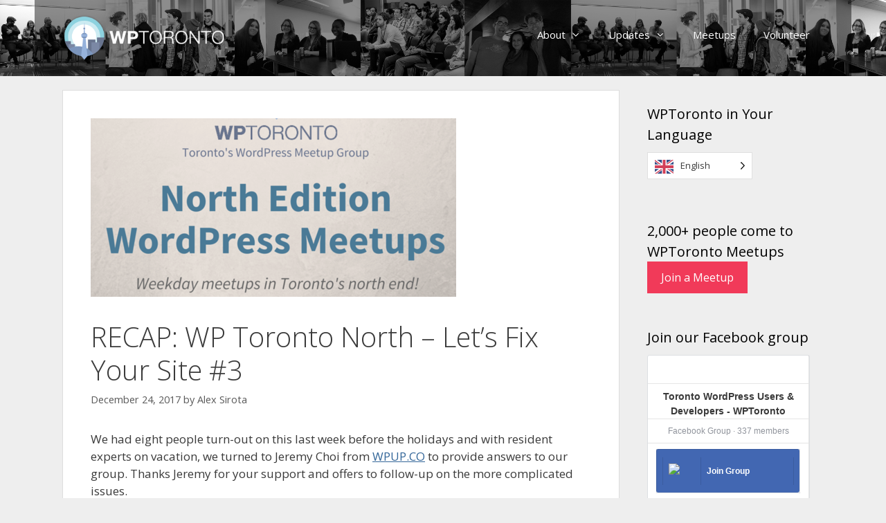

--- FILE ---
content_type: text/html; charset=UTF-8
request_url: https://wptoronto.com/2017/12/recap-wp-toronto-north-lets-fix-your-site-3/
body_size: 15151
content:
<!DOCTYPE html>
<html lang="en-US">
<head>
	<meta charset="UTF-8">
	<meta name='robots' content='index, follow, max-image-preview:large, max-snippet:-1, max-video-preview:-1' />
<meta name="viewport" content="width=device-width, initial-scale=1">
	<!-- This site is optimized with the Yoast SEO plugin v26.7 - https://yoast.com/wordpress/plugins/seo/ -->
	<title>RECAP: WP Toronto North - Let&#039;s Fix Your Site #3 - WPToronto</title>
	<link rel="canonical" href="https://wptoronto.com/2017/12/recap-wp-toronto-north-lets-fix-your-site-3/" />
	<meta property="og:locale" content="en_US" />
	<meta property="og:type" content="article" />
	<meta property="og:title" content="RECAP: WP Toronto North - Let&#039;s Fix Your Site #3 - WPToronto" />
	<meta property="og:description" content="We had eight people turn-out on this last week before the holidays and with resident experts on vacation, we turned to Jeremy Choi from WPUP.CO to provide answers to our group. Thanks Jeremy for your support and offers to follow-up on the more complicated issues. In attendance on Monday was Todd, who runs the sports ... Read more" />
	<meta property="og:url" content="https://wptoronto.com/2017/12/recap-wp-toronto-north-lets-fix-your-site-3/" />
	<meta property="og:site_name" content="WPToronto" />
	<meta property="article:published_time" content="2017-12-25T01:28:48+00:00" />
	<meta property="article:modified_time" content="2017-12-25T01:30:59+00:00" />
	<meta property="og:image" content="https://wptoronto.com/wp-content/uploads/2016/01/WPTorontoNorth-Logo-e1489613001586.png" />
	<meta property="og:image:width" content="528" />
	<meta property="og:image:height" content="258" />
	<meta property="og:image:type" content="image/png" />
	<meta name="author" content="Alex Sirota" />
	<meta name="twitter:card" content="summary_large_image" />
	<meta name="twitter:creator" content="@alexsirota" />
	<meta name="twitter:label1" content="Written by" />
	<meta name="twitter:data1" content="Alex Sirota" />
	<meta name="twitter:label2" content="Est. reading time" />
	<meta name="twitter:data2" content="5 minutes" />
	<script type="application/ld+json" class="yoast-schema-graph">{"@context":"https://schema.org","@graph":[{"@type":"Article","@id":"https://wptoronto.com/2017/12/recap-wp-toronto-north-lets-fix-your-site-3/#article","isPartOf":{"@id":"https://wptoronto.com/2017/12/recap-wp-toronto-north-lets-fix-your-site-3/"},"author":{"name":"Alex Sirota","@id":"https://wptoronto.com/#/schema/person/ce26848ab1e9aa44c11140cf0d48166b"},"headline":"RECAP: WP Toronto North &#8211; Let&#8217;s Fix Your Site #3","datePublished":"2017-12-25T01:28:48+00:00","dateModified":"2017-12-25T01:30:59+00:00","mainEntityOfPage":{"@id":"https://wptoronto.com/2017/12/recap-wp-toronto-north-lets-fix-your-site-3/"},"wordCount":1059,"commentCount":0,"publisher":{"@id":"https://wptoronto.com/#organization"},"image":{"@id":"https://wptoronto.com/2017/12/recap-wp-toronto-north-lets-fix-your-site-3/#primaryimage"},"thumbnailUrl":"https://wptoronto.com/wp-content/uploads/2016/01/WPTorontoNorth-Logo-e1489613001586.png","articleSection":["Meetups","WPToronto North"],"inLanguage":"en-US","potentialAction":[{"@type":"CommentAction","name":"Comment","target":["https://wptoronto.com/2017/12/recap-wp-toronto-north-lets-fix-your-site-3/#respond"]}]},{"@type":"WebPage","@id":"https://wptoronto.com/2017/12/recap-wp-toronto-north-lets-fix-your-site-3/","url":"https://wptoronto.com/2017/12/recap-wp-toronto-north-lets-fix-your-site-3/","name":"RECAP: WP Toronto North - Let's Fix Your Site #3 - WPToronto","isPartOf":{"@id":"https://wptoronto.com/#website"},"primaryImageOfPage":{"@id":"https://wptoronto.com/2017/12/recap-wp-toronto-north-lets-fix-your-site-3/#primaryimage"},"image":{"@id":"https://wptoronto.com/2017/12/recap-wp-toronto-north-lets-fix-your-site-3/#primaryimage"},"thumbnailUrl":"https://wptoronto.com/wp-content/uploads/2016/01/WPTorontoNorth-Logo-e1489613001586.png","datePublished":"2017-12-25T01:28:48+00:00","dateModified":"2017-12-25T01:30:59+00:00","breadcrumb":{"@id":"https://wptoronto.com/2017/12/recap-wp-toronto-north-lets-fix-your-site-3/#breadcrumb"},"inLanguage":"en-US","potentialAction":[{"@type":"ReadAction","target":["https://wptoronto.com/2017/12/recap-wp-toronto-north-lets-fix-your-site-3/"]}]},{"@type":"ImageObject","inLanguage":"en-US","@id":"https://wptoronto.com/2017/12/recap-wp-toronto-north-lets-fix-your-site-3/#primaryimage","url":"https://wptoronto.com/wp-content/uploads/2016/01/WPTorontoNorth-Logo-e1489613001586.png","contentUrl":"https://wptoronto.com/wp-content/uploads/2016/01/WPTorontoNorth-Logo-e1489613001586.png","width":528,"height":258,"caption":"WPToronto North Logo"},{"@type":"BreadcrumbList","@id":"https://wptoronto.com/2017/12/recap-wp-toronto-north-lets-fix-your-site-3/#breadcrumb","itemListElement":[{"@type":"ListItem","position":1,"name":"Home","item":"https://wptoronto.com/"},{"@type":"ListItem","position":2,"name":"RECAP: WP Toronto North &#8211; Let&#8217;s Fix Your Site #3"}]},{"@type":"WebSite","@id":"https://wptoronto.com/#website","url":"https://wptoronto.com/","name":"WPToronto","description":"Toronto&#039;s WordPress Community","publisher":{"@id":"https://wptoronto.com/#organization"},"potentialAction":[{"@type":"SearchAction","target":{"@type":"EntryPoint","urlTemplate":"https://wptoronto.com/?s={search_term_string}"},"query-input":{"@type":"PropertyValueSpecification","valueRequired":true,"valueName":"search_term_string"}}],"inLanguage":"en-US"},{"@type":"Organization","@id":"https://wptoronto.com/#organization","name":"WPToronto","url":"https://wptoronto.com/","logo":{"@type":"ImageObject","inLanguage":"en-US","@id":"https://wptoronto.com/#/schema/logo/image/","url":"https://wptoronto.com/wp-content/uploads/2017/03/cropped-wptoronto-website-header-shadow.png","contentUrl":"https://wptoronto.com/wp-content/uploads/2017/03/cropped-wptoronto-website-header-shadow.png","width":681,"height":200,"caption":"WPToronto"},"image":{"@id":"https://wptoronto.com/#/schema/logo/image/"}},{"@type":"Person","@id":"https://wptoronto.com/#/schema/person/ce26848ab1e9aa44c11140cf0d48166b","name":"Alex Sirota","image":{"@type":"ImageObject","inLanguage":"en-US","@id":"https://wptoronto.com/#/schema/person/image/","url":"https://secure.gravatar.com/avatar/e72fc188fab919764f6350b64bcdb4393b1a7a9b8b88129fa59f57967b841a90?s=96&d=mm&r=g","contentUrl":"https://secure.gravatar.com/avatar/e72fc188fab919764f6350b64bcdb4393b1a7a9b8b88129fa59f57967b841a90?s=96&d=mm&r=g","caption":"Alex Sirota"},"description":"Alex is a pioneer in using the cloud to meet the needs of small and medium sized business (SMBs). He has a BSc in computer science from the University of Michigan and has worked as a product manager at two Internet startups. He has co-authored a book on Oracle SQL and maintains a Project Management Professional (PMP) certification. He acquired knowledge of management of small businesses and entrepreneurship while working with the Ontario ministry of economic development. Alex is a co-organizer of the WordPress community in Toronto, and the president of the University of Michigan Alumni Club of Toronto.","sameAs":["http://www.newpathconsulting.com","https://x.com/alexsirota"],"url":"https://wptoronto.com/author/asirota/"}]}</script>
	<!-- / Yoast SEO plugin. -->


<link href='https://fonts.gstatic.com' crossorigin rel='preconnect' />
<link href='https://fonts.googleapis.com' crossorigin rel='preconnect' />
<link rel="alternate" type="application/rss+xml" title="WPToronto &raquo; Feed" href="https://wptoronto.com/feed/" />
<link rel="alternate" type="application/rss+xml" title="WPToronto &raquo; Comments Feed" href="https://wptoronto.com/comments/feed/" />
<link rel="alternate" title="oEmbed (JSON)" type="application/json+oembed" href="https://wptoronto.com/wp-json/oembed/1.0/embed?url=https%3A%2F%2Fwptoronto.com%2F2017%2F12%2Frecap-wp-toronto-north-lets-fix-your-site-3%2F" />
<link rel="alternate" title="oEmbed (XML)" type="text/xml+oembed" href="https://wptoronto.com/wp-json/oembed/1.0/embed?url=https%3A%2F%2Fwptoronto.com%2F2017%2F12%2Frecap-wp-toronto-north-lets-fix-your-site-3%2F&#038;format=xml" />
<style id='wp-img-auto-sizes-contain-inline-css'>
img:is([sizes=auto i],[sizes^="auto," i]){contain-intrinsic-size:3000px 1500px}
/*# sourceURL=wp-img-auto-sizes-contain-inline-css */
</style>
<link rel='stylesheet' id='generate-fonts-css' href='//fonts.googleapis.com/css?family=Open+Sans:300,300italic,regular,italic,600,600italic,700,700italic,800,800italic' media='all' />
<style id='wp-emoji-styles-inline-css'>

	img.wp-smiley, img.emoji {
		display: inline !important;
		border: none !important;
		box-shadow: none !important;
		height: 1em !important;
		width: 1em !important;
		margin: 0 0.07em !important;
		vertical-align: -0.1em !important;
		background: none !important;
		padding: 0 !important;
	}
/*# sourceURL=wp-emoji-styles-inline-css */
</style>
<link rel='stylesheet' id='wp-block-library-css' href='https://wptoronto.com/wp-includes/css/dist/block-library/style.min.css?ver=d67274477a6430abb0d121a98bae987a' media='all' />
<style id='global-styles-inline-css'>
:root{--wp--preset--aspect-ratio--square: 1;--wp--preset--aspect-ratio--4-3: 4/3;--wp--preset--aspect-ratio--3-4: 3/4;--wp--preset--aspect-ratio--3-2: 3/2;--wp--preset--aspect-ratio--2-3: 2/3;--wp--preset--aspect-ratio--16-9: 16/9;--wp--preset--aspect-ratio--9-16: 9/16;--wp--preset--color--black: #000000;--wp--preset--color--cyan-bluish-gray: #abb8c3;--wp--preset--color--white: #ffffff;--wp--preset--color--pale-pink: #f78da7;--wp--preset--color--vivid-red: #cf2e2e;--wp--preset--color--luminous-vivid-orange: #ff6900;--wp--preset--color--luminous-vivid-amber: #fcb900;--wp--preset--color--light-green-cyan: #7bdcb5;--wp--preset--color--vivid-green-cyan: #00d084;--wp--preset--color--pale-cyan-blue: #8ed1fc;--wp--preset--color--vivid-cyan-blue: #0693e3;--wp--preset--color--vivid-purple: #9b51e0;--wp--preset--color--contrast: var(--contrast);--wp--preset--color--contrast-2: var(--contrast-2);--wp--preset--color--contrast-3: var(--contrast-3);--wp--preset--color--base: var(--base);--wp--preset--color--base-2: var(--base-2);--wp--preset--color--base-3: var(--base-3);--wp--preset--color--accent: var(--accent);--wp--preset--gradient--vivid-cyan-blue-to-vivid-purple: linear-gradient(135deg,rgb(6,147,227) 0%,rgb(155,81,224) 100%);--wp--preset--gradient--light-green-cyan-to-vivid-green-cyan: linear-gradient(135deg,rgb(122,220,180) 0%,rgb(0,208,130) 100%);--wp--preset--gradient--luminous-vivid-amber-to-luminous-vivid-orange: linear-gradient(135deg,rgb(252,185,0) 0%,rgb(255,105,0) 100%);--wp--preset--gradient--luminous-vivid-orange-to-vivid-red: linear-gradient(135deg,rgb(255,105,0) 0%,rgb(207,46,46) 100%);--wp--preset--gradient--very-light-gray-to-cyan-bluish-gray: linear-gradient(135deg,rgb(238,238,238) 0%,rgb(169,184,195) 100%);--wp--preset--gradient--cool-to-warm-spectrum: linear-gradient(135deg,rgb(74,234,220) 0%,rgb(151,120,209) 20%,rgb(207,42,186) 40%,rgb(238,44,130) 60%,rgb(251,105,98) 80%,rgb(254,248,76) 100%);--wp--preset--gradient--blush-light-purple: linear-gradient(135deg,rgb(255,206,236) 0%,rgb(152,150,240) 100%);--wp--preset--gradient--blush-bordeaux: linear-gradient(135deg,rgb(254,205,165) 0%,rgb(254,45,45) 50%,rgb(107,0,62) 100%);--wp--preset--gradient--luminous-dusk: linear-gradient(135deg,rgb(255,203,112) 0%,rgb(199,81,192) 50%,rgb(65,88,208) 100%);--wp--preset--gradient--pale-ocean: linear-gradient(135deg,rgb(255,245,203) 0%,rgb(182,227,212) 50%,rgb(51,167,181) 100%);--wp--preset--gradient--electric-grass: linear-gradient(135deg,rgb(202,248,128) 0%,rgb(113,206,126) 100%);--wp--preset--gradient--midnight: linear-gradient(135deg,rgb(2,3,129) 0%,rgb(40,116,252) 100%);--wp--preset--font-size--small: 13px;--wp--preset--font-size--medium: 20px;--wp--preset--font-size--large: 36px;--wp--preset--font-size--x-large: 42px;--wp--preset--spacing--20: 0.44rem;--wp--preset--spacing--30: 0.67rem;--wp--preset--spacing--40: 1rem;--wp--preset--spacing--50: 1.5rem;--wp--preset--spacing--60: 2.25rem;--wp--preset--spacing--70: 3.38rem;--wp--preset--spacing--80: 5.06rem;--wp--preset--shadow--natural: 6px 6px 9px rgba(0, 0, 0, 0.2);--wp--preset--shadow--deep: 12px 12px 50px rgba(0, 0, 0, 0.4);--wp--preset--shadow--sharp: 6px 6px 0px rgba(0, 0, 0, 0.2);--wp--preset--shadow--outlined: 6px 6px 0px -3px rgb(255, 255, 255), 6px 6px rgb(0, 0, 0);--wp--preset--shadow--crisp: 6px 6px 0px rgb(0, 0, 0);}:where(.is-layout-flex){gap: 0.5em;}:where(.is-layout-grid){gap: 0.5em;}body .is-layout-flex{display: flex;}.is-layout-flex{flex-wrap: wrap;align-items: center;}.is-layout-flex > :is(*, div){margin: 0;}body .is-layout-grid{display: grid;}.is-layout-grid > :is(*, div){margin: 0;}:where(.wp-block-columns.is-layout-flex){gap: 2em;}:where(.wp-block-columns.is-layout-grid){gap: 2em;}:where(.wp-block-post-template.is-layout-flex){gap: 1.25em;}:where(.wp-block-post-template.is-layout-grid){gap: 1.25em;}.has-black-color{color: var(--wp--preset--color--black) !important;}.has-cyan-bluish-gray-color{color: var(--wp--preset--color--cyan-bluish-gray) !important;}.has-white-color{color: var(--wp--preset--color--white) !important;}.has-pale-pink-color{color: var(--wp--preset--color--pale-pink) !important;}.has-vivid-red-color{color: var(--wp--preset--color--vivid-red) !important;}.has-luminous-vivid-orange-color{color: var(--wp--preset--color--luminous-vivid-orange) !important;}.has-luminous-vivid-amber-color{color: var(--wp--preset--color--luminous-vivid-amber) !important;}.has-light-green-cyan-color{color: var(--wp--preset--color--light-green-cyan) !important;}.has-vivid-green-cyan-color{color: var(--wp--preset--color--vivid-green-cyan) !important;}.has-pale-cyan-blue-color{color: var(--wp--preset--color--pale-cyan-blue) !important;}.has-vivid-cyan-blue-color{color: var(--wp--preset--color--vivid-cyan-blue) !important;}.has-vivid-purple-color{color: var(--wp--preset--color--vivid-purple) !important;}.has-black-background-color{background-color: var(--wp--preset--color--black) !important;}.has-cyan-bluish-gray-background-color{background-color: var(--wp--preset--color--cyan-bluish-gray) !important;}.has-white-background-color{background-color: var(--wp--preset--color--white) !important;}.has-pale-pink-background-color{background-color: var(--wp--preset--color--pale-pink) !important;}.has-vivid-red-background-color{background-color: var(--wp--preset--color--vivid-red) !important;}.has-luminous-vivid-orange-background-color{background-color: var(--wp--preset--color--luminous-vivid-orange) !important;}.has-luminous-vivid-amber-background-color{background-color: var(--wp--preset--color--luminous-vivid-amber) !important;}.has-light-green-cyan-background-color{background-color: var(--wp--preset--color--light-green-cyan) !important;}.has-vivid-green-cyan-background-color{background-color: var(--wp--preset--color--vivid-green-cyan) !important;}.has-pale-cyan-blue-background-color{background-color: var(--wp--preset--color--pale-cyan-blue) !important;}.has-vivid-cyan-blue-background-color{background-color: var(--wp--preset--color--vivid-cyan-blue) !important;}.has-vivid-purple-background-color{background-color: var(--wp--preset--color--vivid-purple) !important;}.has-black-border-color{border-color: var(--wp--preset--color--black) !important;}.has-cyan-bluish-gray-border-color{border-color: var(--wp--preset--color--cyan-bluish-gray) !important;}.has-white-border-color{border-color: var(--wp--preset--color--white) !important;}.has-pale-pink-border-color{border-color: var(--wp--preset--color--pale-pink) !important;}.has-vivid-red-border-color{border-color: var(--wp--preset--color--vivid-red) !important;}.has-luminous-vivid-orange-border-color{border-color: var(--wp--preset--color--luminous-vivid-orange) !important;}.has-luminous-vivid-amber-border-color{border-color: var(--wp--preset--color--luminous-vivid-amber) !important;}.has-light-green-cyan-border-color{border-color: var(--wp--preset--color--light-green-cyan) !important;}.has-vivid-green-cyan-border-color{border-color: var(--wp--preset--color--vivid-green-cyan) !important;}.has-pale-cyan-blue-border-color{border-color: var(--wp--preset--color--pale-cyan-blue) !important;}.has-vivid-cyan-blue-border-color{border-color: var(--wp--preset--color--vivid-cyan-blue) !important;}.has-vivid-purple-border-color{border-color: var(--wp--preset--color--vivid-purple) !important;}.has-vivid-cyan-blue-to-vivid-purple-gradient-background{background: var(--wp--preset--gradient--vivid-cyan-blue-to-vivid-purple) !important;}.has-light-green-cyan-to-vivid-green-cyan-gradient-background{background: var(--wp--preset--gradient--light-green-cyan-to-vivid-green-cyan) !important;}.has-luminous-vivid-amber-to-luminous-vivid-orange-gradient-background{background: var(--wp--preset--gradient--luminous-vivid-amber-to-luminous-vivid-orange) !important;}.has-luminous-vivid-orange-to-vivid-red-gradient-background{background: var(--wp--preset--gradient--luminous-vivid-orange-to-vivid-red) !important;}.has-very-light-gray-to-cyan-bluish-gray-gradient-background{background: var(--wp--preset--gradient--very-light-gray-to-cyan-bluish-gray) !important;}.has-cool-to-warm-spectrum-gradient-background{background: var(--wp--preset--gradient--cool-to-warm-spectrum) !important;}.has-blush-light-purple-gradient-background{background: var(--wp--preset--gradient--blush-light-purple) !important;}.has-blush-bordeaux-gradient-background{background: var(--wp--preset--gradient--blush-bordeaux) !important;}.has-luminous-dusk-gradient-background{background: var(--wp--preset--gradient--luminous-dusk) !important;}.has-pale-ocean-gradient-background{background: var(--wp--preset--gradient--pale-ocean) !important;}.has-electric-grass-gradient-background{background: var(--wp--preset--gradient--electric-grass) !important;}.has-midnight-gradient-background{background: var(--wp--preset--gradient--midnight) !important;}.has-small-font-size{font-size: var(--wp--preset--font-size--small) !important;}.has-medium-font-size{font-size: var(--wp--preset--font-size--medium) !important;}.has-large-font-size{font-size: var(--wp--preset--font-size--large) !important;}.has-x-large-font-size{font-size: var(--wp--preset--font-size--x-large) !important;}
/*# sourceURL=global-styles-inline-css */
</style>

<style id='classic-theme-styles-inline-css'>
/*! This file is auto-generated */
.wp-block-button__link{color:#fff;background-color:#32373c;border-radius:9999px;box-shadow:none;text-decoration:none;padding:calc(.667em + 2px) calc(1.333em + 2px);font-size:1.125em}.wp-block-file__button{background:#32373c;color:#fff;text-decoration:none}
/*# sourceURL=/wp-includes/css/classic-themes.min.css */
</style>
<link rel='stylesheet' id='wp-polls-css' href='https://wptoronto.com/wp-content/plugins/wp-polls/polls-css.css?ver=2.77.3' media='all' />
<style id='wp-polls-inline-css'>
.wp-polls .pollbar {
	margin: 1px;
	font-size: 6px;
	line-height: 8px;
	height: 8px;
	background-image: url('https://wptoronto.com/wp-content/plugins/wp-polls/images/default/pollbg.gif');
	border: 1px solid #c8c8c8;
}

/*# sourceURL=wp-polls-inline-css */
</style>
<link rel='stylesheet' id='weglot-css-css' href='https://wptoronto.com/wp-content/plugins/weglot/dist/css/front-css.css?ver=5.2' media='all' />
<style id='weglot-css-inline-css'>
.weglot-flags.en > a:before, .weglot-flags.en > span:before { background-position: -3840px 0 !important; } .weglot-flags.flag-1.en > a:before, .weglot-flags.flag-1.en > span:before { background-position: -1281px 0 !important; } .weglot-flags.flag-2.en > a:before, .weglot-flags.flag-2.en > span:before { background-position: -2712px 0 !important; } .weglot-flags.flag-3.en > a:before, .weglot-flags.flag-3.en > span:before { background-position: -4224px 0 !important; } .weglot-flags.fr > a:before, .weglot-flags.fr > span:before { background-position: -3840px 0 !important; } .weglot-flags.flag-1.fr > a:before, .weglot-flags.flag-1.fr > span:before { background-position: -1280px 0 !important; } .weglot-flags.flag-2.fr > a:before, .weglot-flags.flag-2.fr > span:before { background-position: -2712px 0 !important; } .weglot-flags.flag-3.fr > a:before, .weglot-flags.flag-3.fr > span:before { background-position: -4224px 0 !important; } 
/*# sourceURL=weglot-css-inline-css */
</style>
<link rel='stylesheet' id='new-flag-css-css' href='https://wptoronto.com/wp-content/plugins/weglot/dist/css/new-flags.css?ver=5.2' media='all' />
<link rel='stylesheet' id='generate-style-grid-css' href='https://wptoronto.com/wp-content/themes/generatepress/assets/css/unsemantic-grid.min.css?ver=3.6.1' media='all' />
<link rel='stylesheet' id='generate-style-css' href='https://wptoronto.com/wp-content/themes/generatepress/assets/css/style.min.css?ver=3.6.1' media='all' />
<style id='generate-style-inline-css'>
body{background-color:#eeeeee;color:#3a3a3a;}a{color:#336699;}a:hover, a:focus, a:active{color:#000000;}body .grid-container{max-width:1100px;}.wp-block-group__inner-container{max-width:1100px;margin-left:auto;margin-right:auto;}.generate-back-to-top{font-size:20px;border-radius:3px;position:fixed;bottom:30px;right:30px;line-height:40px;width:40px;text-align:center;z-index:10;transition:opacity 300ms ease-in-out;opacity:0.1;transform:translateY(1000px);}.generate-back-to-top__show{opacity:1;transform:translateY(0);}:root{--contrast:#222222;--contrast-2:#575760;--contrast-3:#b2b2be;--base:#f0f0f0;--base-2:#f7f8f9;--base-3:#ffffff;--accent:#1e73be;}:root .has-contrast-color{color:var(--contrast);}:root .has-contrast-background-color{background-color:var(--contrast);}:root .has-contrast-2-color{color:var(--contrast-2);}:root .has-contrast-2-background-color{background-color:var(--contrast-2);}:root .has-contrast-3-color{color:var(--contrast-3);}:root .has-contrast-3-background-color{background-color:var(--contrast-3);}:root .has-base-color{color:var(--base);}:root .has-base-background-color{background-color:var(--base);}:root .has-base-2-color{color:var(--base-2);}:root .has-base-2-background-color{background-color:var(--base-2);}:root .has-base-3-color{color:var(--base-3);}:root .has-base-3-background-color{background-color:var(--base-3);}:root .has-accent-color{color:var(--accent);}:root .has-accent-background-color{background-color:var(--accent);}body, button, input, select, textarea{font-family:"Open Sans", sans-serif;}body{line-height:1.5;}.entry-content > [class*="wp-block-"]:not(:last-child):not(.wp-block-heading){margin-bottom:1.5em;}.main-title{font-size:45px;}.main-navigation .main-nav ul ul li a{font-size:14px;}.sidebar .widget, .footer-widgets .widget{font-size:16px;}h1{font-weight:300;font-size:40px;}h2{font-size:30px;}h3{font-size:20px;}h4{font-size:inherit;}h5{font-size:inherit;}@media (max-width:768px){.main-title{font-size:30px;}h1{font-size:30px;}h2{font-size:25px;}}.top-bar{background-color:#222222;color:#ffffff;}.top-bar a{color:#ffffff;}.top-bar a:hover{color:#303030;}.site-header{background-color:#333333;color:#ffffff;}.site-header a{color:#3a3a3a;}.main-title a,.main-title a:hover{color:#ffffff;}.site-description{color:#ffffff;}.main-navigation .main-nav ul li a, .main-navigation .menu-toggle, .main-navigation .menu-bar-items{color:#ffffff;}.main-navigation .main-nav ul li:not([class*="current-menu-"]):hover > a, .main-navigation .main-nav ul li:not([class*="current-menu-"]):focus > a, .main-navigation .main-nav ul li.sfHover:not([class*="current-menu-"]) > a, .main-navigation .menu-bar-item:hover > a, .main-navigation .menu-bar-item.sfHover > a{color:#ffffff;background-color:rgba(10,10,10,0.57);}button.menu-toggle:hover,button.menu-toggle:focus,.main-navigation .mobile-bar-items a,.main-navigation .mobile-bar-items a:hover,.main-navigation .mobile-bar-items a:focus{color:#ffffff;}.main-navigation .main-nav ul li[class*="current-menu-"] > a{color:#ffffff;background-color:rgba(10,10,10,0.52);}.navigation-search input[type="search"],.navigation-search input[type="search"]:active, .navigation-search input[type="search"]:focus, .main-navigation .main-nav ul li.search-item.active > a, .main-navigation .menu-bar-items .search-item.active > a{color:#ffffff;background-color:rgba(10,10,10,0.57);}.main-navigation ul ul{background-color:#ffffff;}.main-navigation .main-nav ul ul li a{color:#336699;}.main-navigation .main-nav ul ul li:not([class*="current-menu-"]):hover > a,.main-navigation .main-nav ul ul li:not([class*="current-menu-"]):focus > a, .main-navigation .main-nav ul ul li.sfHover:not([class*="current-menu-"]) > a{color:#000000;background-color:#eeeeee;}.main-navigation .main-nav ul ul li[class*="current-menu-"] > a{color:#000000;background-color:#eeeeee;}.separate-containers .inside-article, .separate-containers .comments-area, .separate-containers .page-header, .one-container .container, .separate-containers .paging-navigation, .inside-page-header{background-color:#ffffff;}.inside-article a,.paging-navigation a,.comments-area a,.page-header a{color:#336699;}.inside-article a:hover,.paging-navigation a:hover,.comments-area a:hover,.page-header a:hover{color:#000000;}.entry-meta{color:#595959;}.entry-meta a{color:#595959;}.entry-meta a:hover{color:#336699;}.sidebar .widget .widget-title{color:#000000;}.footer-widgets{background-color:#ffffff;}.footer-widgets .widget-title{color:#000000;}.site-info{color:#999999;}.site-info a{color:#777777;}.site-info a:hover{color:#000000;}.footer-bar .widget_nav_menu .current-menu-item a{color:#000000;}input[type="text"],input[type="email"],input[type="url"],input[type="password"],input[type="search"],input[type="tel"],input[type="number"],textarea,select{color:#666666;background-color:#fafafa;border-color:#cccccc;}input[type="text"]:focus,input[type="email"]:focus,input[type="url"]:focus,input[type="password"]:focus,input[type="search"]:focus,input[type="tel"]:focus,input[type="number"]:focus,textarea:focus,select:focus{color:#666666;background-color:#ffffff;border-color:#bfbfbf;}button,html input[type="button"],input[type="reset"],input[type="submit"],a.button,a.wp-block-button__link:not(.has-background){color:#ffffff;background-color:#336699;}button:hover,html input[type="button"]:hover,input[type="reset"]:hover,input[type="submit"]:hover,a.button:hover,button:focus,html input[type="button"]:focus,input[type="reset"]:focus,input[type="submit"]:focus,a.button:focus,a.wp-block-button__link:not(.has-background):active,a.wp-block-button__link:not(.has-background):focus,a.wp-block-button__link:not(.has-background):hover{color:#ffffff;background-color:#3f3f3f;}a.generate-back-to-top{background-color:rgba( 0,0,0,0.4 );color:#ffffff;}a.generate-back-to-top:hover,a.generate-back-to-top:focus{background-color:rgba( 0,0,0,0.6 );color:#ffffff;}:root{--gp-search-modal-bg-color:var(--base-3);--gp-search-modal-text-color:var(--contrast);--gp-search-modal-overlay-bg-color:rgba(0,0,0,0.2);}@media (max-width:768px){.main-navigation .menu-bar-item:hover > a, .main-navigation .menu-bar-item.sfHover > a{background:none;color:#ffffff;}}.inside-top-bar{padding:10px;}.site-main .wp-block-group__inner-container{padding:40px;}.entry-content .alignwide, body:not(.no-sidebar) .entry-content .alignfull{margin-left:-40px;width:calc(100% + 80px);max-width:calc(100% + 80px);}.rtl .menu-item-has-children .dropdown-menu-toggle{padding-left:20px;}.rtl .main-navigation .main-nav ul li.menu-item-has-children > a{padding-right:20px;}.widget-area .widget{padding:20px;}.site-info{padding:20px;}@media (max-width:768px){.separate-containers .inside-article, .separate-containers .comments-area, .separate-containers .page-header, .separate-containers .paging-navigation, .one-container .site-content, .inside-page-header{padding:30px;}.site-main .wp-block-group__inner-container{padding:30px;}.site-info{padding-right:10px;padding-left:10px;}.entry-content .alignwide, body:not(.no-sidebar) .entry-content .alignfull{margin-left:-30px;width:calc(100% + 60px);max-width:calc(100% + 60px);}}/* End cached CSS */@media (max-width:768px){.main-navigation .menu-toggle,.main-navigation .mobile-bar-items,.sidebar-nav-mobile:not(#sticky-placeholder){display:block;}.main-navigation ul,.gen-sidebar-nav{display:none;}[class*="nav-float-"] .site-header .inside-header > *{float:none;clear:both;}}
/*# sourceURL=generate-style-inline-css */
</style>
<link rel='stylesheet' id='generate-mobile-style-css' href='https://wptoronto.com/wp-content/themes/generatepress/assets/css/mobile.min.css?ver=3.6.1' media='all' />
<link rel='stylesheet' id='generate-font-icons-css' href='https://wptoronto.com/wp-content/themes/generatepress/assets/css/components/font-icons.min.css?ver=3.6.1' media='all' />
<script src="https://wptoronto.com/wp-includes/js/jquery/jquery.min.js?ver=3.7.1" id="jquery-core-js"></script>
<script src="https://wptoronto.com/wp-includes/js/jquery/jquery-migrate.min.js?ver=3.4.1" id="jquery-migrate-js"></script>
<script src="https://wptoronto.com/wp-content/plugins/weglot/dist/front-js.js?ver=5.2" id="wp-weglot-js-js"></script>
<link rel="https://api.w.org/" href="https://wptoronto.com/wp-json/" /><link rel="alternate" title="JSON" type="application/json" href="https://wptoronto.com/wp-json/wp/v2/posts/686" /><link rel="EditURI" type="application/rsd+xml" title="RSD" href="https://wptoronto.com/xmlrpc.php?rsd" />
<link rel='shortlink' href='https://wptoronto.com/?p=686' />

<link rel="alternate" href="https://wptoronto.com/2017/12/recap-wp-toronto-north-lets-fix-your-site-3/" hreflang="en"/>
<link rel="alternate" href="https://wptoronto.com/fr/2017/12/recap-wp-toronto-north-lets-fix-your-site-3/" hreflang="fr"/>
<link rel="alternate" href="https://wptoronto.com/es/2017/12/recap-wp-toronto-north-lets-fix-your-site-3/" hreflang="es"/>
<link rel="alternate" href="https://wptoronto.com/zh/2017/12/recap-wp-toronto-north-lets-fix-your-site-3/" hreflang="zh"/>
<link rel="alternate" href="https://wptoronto.com/ar/2017/12/recap-wp-toronto-north-lets-fix-your-site-3/" hreflang="ar"/>
<link rel="alternate" href="https://wptoronto.com/ko/2017/12/recap-wp-toronto-north-lets-fix-your-site-3/" hreflang="ko"/>
<link rel="alternate" href="https://wptoronto.com/ru/2017/12/recap-wp-toronto-north-lets-fix-your-site-3/" hreflang="ru"/>
<link rel="alternate" href="https://wptoronto.com/de/2017/12/recap-wp-toronto-north-lets-fix-your-site-3/" hreflang="de"/>
<link rel="alternate" href="https://wptoronto.com/it/2017/12/recap-wp-toronto-north-lets-fix-your-site-3/" hreflang="it"/>
<script type="application/json" id="weglot-data">{"website":"https:\/\/wptoronto.com","uid":"6e2917dbac","project_slug":"157231$wordpress-toronto","language_from":"en","language_from_custom_flag":null,"language_from_custom_name":null,"excluded_paths":[],"excluded_blocks":[],"custom_settings":{"button_style":{"is_dropdown":true,"with_flags":true,"flag_type":"rectangle_mat","with_name":true,"full_name":true,"custom_css":""},"translate_email":false,"translate_search":false,"translate_amp":false,"switchers":[{"templates":{"name":"default","hash":"095ffb8d22f66be52959023fa4eeb71a05f20f73"},"location":[],"style":{"with_flags":true,"flag_type":"rectangle_mat","with_name":true,"full_name":true,"is_dropdown":true}}]},"pending_translation_enabled":false,"curl_ssl_check_enabled":true,"custom_css":null,"languages":[{"language_to":"fr","custom_code":null,"custom_name":null,"custom_local_name":null,"provider":null,"enabled":true,"automatic_translation_enabled":true,"deleted_at":null,"connect_host_destination":null,"custom_flag":null},{"language_to":"es","custom_code":null,"custom_name":null,"custom_local_name":null,"provider":null,"enabled":true,"automatic_translation_enabled":true,"deleted_at":null,"connect_host_destination":null,"custom_flag":null},{"language_to":"zh","custom_code":null,"custom_name":null,"custom_local_name":null,"provider":null,"enabled":true,"automatic_translation_enabled":true,"deleted_at":null,"connect_host_destination":null,"custom_flag":null},{"language_to":"ar","custom_code":null,"custom_name":null,"custom_local_name":null,"provider":null,"enabled":true,"automatic_translation_enabled":true,"deleted_at":null,"connect_host_destination":null,"custom_flag":null},{"language_to":"ko","custom_code":null,"custom_name":null,"custom_local_name":null,"provider":null,"enabled":true,"automatic_translation_enabled":true,"deleted_at":null,"connect_host_destination":null,"custom_flag":null},{"language_to":"ru","custom_code":null,"custom_name":null,"custom_local_name":null,"provider":null,"enabled":true,"automatic_translation_enabled":true,"deleted_at":null,"connect_host_destination":null,"custom_flag":null},{"language_to":"de","custom_code":null,"custom_name":null,"custom_local_name":null,"provider":null,"enabled":true,"automatic_translation_enabled":true,"deleted_at":null,"connect_host_destination":null,"custom_flag":null},{"language_to":"it","custom_code":null,"custom_name":null,"custom_local_name":null,"provider":null,"enabled":true,"automatic_translation_enabled":true,"deleted_at":null,"connect_host_destination":null,"custom_flag":null},{"language_to":"af","custom_code":null,"custom_name":null,"custom_local_name":null,"provider":null,"enabled":false,"automatic_translation_enabled":true,"deleted_at":null,"connect_host_destination":null,"custom_flag":null}],"organization_slug":"w-ebdd4e2b91","current_language":"en","switcher_links":{"en":"https:\/\/wptoronto.com\/2017\/12\/recap-wp-toronto-north-lets-fix-your-site-3\/","fr":"https:\/\/wptoronto.com\/fr\/2017\/12\/recap-wp-toronto-north-lets-fix-your-site-3\/","es":"https:\/\/wptoronto.com\/es\/2017\/12\/recap-wp-toronto-north-lets-fix-your-site-3\/","zh":"https:\/\/wptoronto.com\/zh\/2017\/12\/recap-wp-toronto-north-lets-fix-your-site-3\/","ar":"https:\/\/wptoronto.com\/ar\/2017\/12\/recap-wp-toronto-north-lets-fix-your-site-3\/","ko":"https:\/\/wptoronto.com\/ko\/2017\/12\/recap-wp-toronto-north-lets-fix-your-site-3\/","ru":"https:\/\/wptoronto.com\/ru\/2017\/12\/recap-wp-toronto-north-lets-fix-your-site-3\/","de":"https:\/\/wptoronto.com\/de\/2017\/12\/recap-wp-toronto-north-lets-fix-your-site-3\/","it":"https:\/\/wptoronto.com\/it\/2017\/12\/recap-wp-toronto-north-lets-fix-your-site-3\/"},"original_path":"\/2017\/12\/recap-wp-toronto-north-lets-fix-your-site-3\/"}</script><link rel="icon" href="https://wptoronto.com/wp-content/uploads/2016/03/cropped-WordCamp_Meetup-Logo_Final-cropped-e1459375118186-32x32.png" sizes="32x32" />
<link rel="icon" href="https://wptoronto.com/wp-content/uploads/2016/03/cropped-WordCamp_Meetup-Logo_Final-cropped-e1459375118186-192x192.png" sizes="192x192" />
<link rel="apple-touch-icon" href="https://wptoronto.com/wp-content/uploads/2016/03/cropped-WordCamp_Meetup-Logo_Final-cropped-e1459375118186-180x180.png" />
<meta name="msapplication-TileImage" content="https://wptoronto.com/wp-content/uploads/2016/03/cropped-WordCamp_Meetup-Logo_Final-cropped-e1459375118186-270x270.png" />
		<style id="wp-custom-css">
			.site-header {
	background-image: url("https://wptoronto.com/wp-content/uploads/2017/03/wptoronto-header-bg.jpg");
	background-size: contain;
}

.mobile-header-navigation {
	background: #336699;
}

.inside-header {
	background: rgba(0,0,0,0.45);
}

.header-image {
	max-width: 240px;
}

.inside-article,
.comments-area {
	border: 1px solid #ddd;
}

.inside-article p a {
	text-decoration: underline;
}

.wp-polls .Buttons {
	background: #336699;
}

.widget a:hover {
	border-bottom: 2px solid #ccc;
}

.widget-title {
	margin-bottom: 10px;
}

.widget_display_topics ul,
.widget_nav_menu ul {
	margin-left: 20px;
}

.widget_display_topics li,
.widget_nav_menu li {
	list-style-type: disc !important;
	color: #999;
}

.paging-navigation {
	background: none !important;
	padding: 0 20px !important;
	text-align: right;
}		</style>
		</head>

<body class="wp-singular post-template-default single single-post postid-686 single-format-standard wp-custom-logo wp-embed-responsive wp-theme-generatepress fl-builder-lite-2-9-4-2 fl-no-js right-sidebar nav-float-right separate-containers fluid-header active-footer-widgets-0 header-aligned-left dropdown-hover featured-image-active" itemtype="https://schema.org/Blog" itemscope>
	<a class="screen-reader-text skip-link" href="#content" title="Skip to content">Skip to content</a>		<header class="site-header" id="masthead" aria-label="Site"  itemtype="https://schema.org/WPHeader" itemscope>
			<div class="inside-header grid-container grid-parent">
				<div class="site-logo">
					<a href="https://wptoronto.com/" rel="home">
						<img  class="header-image is-logo-image" alt="WPToronto" src="https://wptoronto.com/wp-content/uploads/2017/03/cropped-wptoronto-website-header-shadow.png" />
					</a>
				</div>		<nav class="main-navigation grid-container grid-parent sub-menu-right" id="site-navigation" aria-label="Primary"  itemtype="https://schema.org/SiteNavigationElement" itemscope>
			<div class="inside-navigation grid-container grid-parent">
								<button class="menu-toggle" aria-controls="primary-menu" aria-expanded="false">
					<span class="mobile-menu">Menu</span>				</button>
				<div id="primary-menu" class="main-nav"><ul id="menu-navigation" class=" menu sf-menu"><li id="menu-item-269" class="menu-item menu-item-type-custom menu-item-object-custom menu-item-has-children menu-item-269"><a href="#">About<span role="presentation" class="dropdown-menu-toggle"></span></a>
<ul class="sub-menu">
	<li id="menu-item-915" class="menu-item menu-item-type-post_type menu-item-object-page menu-item-915"><a href="https://wptoronto.com/projects/">Our Projects</a></li>
	<li id="menu-item-484" class="menu-item menu-item-type-post_type menu-item-object-page menu-item-484"><a href="https://wptoronto.com/conduct/">Code of Conduct</a></li>
	<li id="menu-item-252" class="menu-item menu-item-type-post_type menu-item-object-page menu-item-252"><a href="https://wptoronto.com/contact/">Contact the Organizers</a></li>
</ul>
</li>
<li id="menu-item-264" class="menu-item menu-item-type-post_type menu-item-object-page menu-item-has-children menu-item-264"><a href="https://wptoronto.com/updates/">Updates<span role="presentation" class="dropdown-menu-toggle"></span></a>
<ul class="sub-menu">
	<li id="menu-item-1155" class="menu-item menu-item-type-taxonomy menu-item-object-category menu-item-1155"><a href="https://wptoronto.com/category/announcements/">Announcements</a></li>
	<li id="menu-item-1153" class="menu-item menu-item-type-taxonomy menu-item-object-category menu-item-1153"><a href="https://wptoronto.com/category/community/">Community</a></li>
	<li id="menu-item-1152" class="menu-item menu-item-type-taxonomy menu-item-object-category current-post-ancestor current-menu-parent current-post-parent menu-item-1152"><a href="https://wptoronto.com/category/meetups/">Meetups</a></li>
	<li id="menu-item-1156" class="menu-item menu-item-type-taxonomy menu-item-object-category menu-item-1156"><a href="https://wptoronto.com/category/wordcamp/">WordCamp</a></li>
	<li id="menu-item-1154" class="menu-item menu-item-type-taxonomy menu-item-object-category menu-item-1154"><a href="https://wptoronto.com/category/wordpress-news/">WordPress News</a></li>
</ul>
</li>
<li id="menu-item-299" class="menu-item menu-item-type-custom menu-item-object-custom menu-item-299"><a href="https://meetup.com/wptoronto">Meetups</a></li>
<li id="menu-item-1159" class="menu-item menu-item-type-custom menu-item-object-custom menu-item-1159"><a href="https://goo.gl/forms/sByoUEyVUPpOCmVu2">Volunteer</a></li>
</ul></div>			</div>
		</nav>
					</div>
		</header>
		
	<div class="site grid-container container hfeed grid-parent" id="page">
				<div class="site-content" id="content">
			
	<div class="content-area grid-parent mobile-grid-100 grid-75 tablet-grid-75" id="primary">
		<main class="site-main" id="main">
			
<article id="post-686" class="post-686 post type-post status-publish format-standard has-post-thumbnail hentry category-meetups category-wptoronto-north" itemtype="https://schema.org/CreativeWork" itemscope>
	<div class="inside-article">
				<div class="featured-image page-header-image-single grid-container grid-parent">
			<img width="528" height="258" src="https://wptoronto.com/wp-content/uploads/2016/01/WPTorontoNorth-Logo-e1489613001586.png" class="attachment-full size-full wp-post-image" alt="WPToronto North Logo" itemprop="image" decoding="async" fetchpriority="high" />		</div>
					<header class="entry-header">
				<h1 class="entry-title" itemprop="headline">RECAP: WP Toronto North  &#8211; Let&#8217;s Fix Your Site #3</h1>		<div class="entry-meta">
			<span class="posted-on"><time class="entry-date published" datetime="2017-12-24T20:28:48-05:00" itemprop="datePublished">December 24, 2017</time></span> <span class="byline">by <span class="author vcard" itemprop="author" itemtype="https://schema.org/Person" itemscope><a class="url fn n" href="https://wptoronto.com/author/asirota/" title="View all posts by Alex Sirota" rel="author" itemprop="url"><span class="author-name" itemprop="name">Alex Sirota</span></a></span></span> 		</div>
					</header>
			
		<div class="entry-content" itemprop="text">
			<p>We had eight people turn-out on this last week before the holidays and with resident experts on vacation, we turned to Jeremy Choi from <a href="Http://WPUP.co">WPUP.CO</a> to provide answers to our group. Thanks Jeremy for your support and offers to follow-up on the more complicated issues.</p>
<p>In attendance on Monday was Todd, who runs the sports media blog <a href="http://highprofilesportsmedia.com">highprofilesportsmedia.com</a> on WordPress.com who came out for the 1st time and had some questions about Google AdSense and AdWords. Jeremy suggested that he use an AdManager plug-in for AdWords instead of just pasting the AdSense code on the side widget bar because on mobile the ads will get lost.</p>
<p>Todd also wondered about an image on his blog that didn’t respond effectively on mobile. He was encouraged to not post the photo inline to the text but instead use a landscape format for pictures and make sure there is a space above and below the image so that the text on the mobile doesn’t wrap around the image leaving very little space to read. This rule applies to images that are over 100 pixels (it doesn’t really matter for small icons and images). As we looked at the image, there was no information filled in for the title, caption, description and alt text. Jeremy cautioned that you should fill out this info about your images since anything that you index, Google can read and it will help your SEO as well as allow people using screen readers to understand what’s posted. This also makes sure you comply with WCAG / AODA.</p>
<p>Edward runs the site <a href="http://www.cspis.com">www.cspis.com</a> for his private investigator and security training programs. He was wondering if there was a way to make a local copy so that he can work on it without affecting his live site. He is with Just Host and uses the page builder Cornerstone. Instead of downloading the entire site into a localhost, and leveraging WAMP, Jeremy suggested that it would be much easier to create a non-indexed, duplicate version of his site (a clone copy) on a subdomain and work on it because the environment would be the same. <strong>Alex notes:</strong> Some hosts also support creating staging sites for you and allow promotion of changes from staging to production. This is the case with Managed WordPress from GoDaddy and many others.</p>
<p>Edward also had a picture that wasn’t showing up well on his site, it was pixelated and took a long time to load He had posted it as a GIF and it was suggested that he should post pictures as JPEGs or PNGs for use on his site because an image with people in it has lots of colors, and a GIF will not only make the image large in file size, it will also not support more than 256 colors. Luckily he is adept with Photoshop so he has the ability to choose the appropriate size for web postings when he saves a picture and should be able to resolve his issue. Jeremy recommends using the Save for Web option inside Photoshop, and making sure to test whether or not JPG or PNG has a smaller size, and ensure that if saving for JPG, that 60% quality is more than enough.</p>
<p>Peter runs the blog, <a href="http://www.TDtheBully.com"><u>www.TDtheBully.com</u></a>, and is having trouble with his <a href="https://1clicktraffic.convertri.com">1clicktraffic</a> plug-in. It is not working for Facebook. He gets a ‘404: Page not found’ error message trying to access a file inside the plugin folder. Jeremy was able to determine that it was a problem with the plug-in and urged Peter to contact 1 Click Traffic or investigate other plug-ins that do the same job.</p>
<p>It was Igor of <a href="http://www.kimagic.com"><u>www.kimagic.com</u></a>’s second time to our meet-up. He’s looking for the best way to have his travel blog content displayed on his commercial tourism eCommerce site. Jeremy cautioned that if he has duplicate content, Google will penalize you in your SEO rankings. Igor is using a Storefront theme with Beaver Builder. He is looking to include more categories on his homepage than the theme and page builder default to. We weren’t able to figure out how to use Beaver Builder to create extra categories because none of us have much experience with it.</p>
<p>Another issue we found is that he wasn’t using proper permalinks on his website, default to syntaxes like ?page=[ID], which is not very search engine friendly. Google can’t read them and assign them the appropriate SEO. Jeremy figured out that Igor’s host must be preventing access to his htaccess files because when we went to change the permalink, the pages returned an error.</p>
<p>Igor would like to have his blog posts to appear on the right side of the page, but we currently were only able to post them at the bottom &#8211; it might have been a restriction imposed by the theme but we didn’t have enough time to delve into how to post them in an alternative spot.</p>
<p>David of <a href="http://davidgilbertvoiceover.com">davidgilbertvoiceover.com</a> is one of our long-standing members and didn’t present an issue for us to tackle at this meet-up but did mention that he’s having trouble with the <a href="https://sumo.com">Sumo.com</a> plug-in attempting to start on his page. We’ll aim to tackle that one in the new year!</p>
<p>Karen came all the way from Hamilton to join us for some answers on why her affiliate marketing site was no longer showing credit for her promotions. Jeremy was able to determine that her links were accurate, and it was passing over the proper codes, but it is on the actual travel website that the cookies are not tracking. It was suggested that she use a plug-in such as <a href="https://thirstyaffiliates.com"><u>Thirsty affiliates</u></a> to track the links going through but the company also has stats, so she may not need a service like this unless they wants to mask and make the URL pretty.</p>
<p>Karen’s partner company had recently taken over the monitoring of their affiliates from a 3rd party and Karen now thinks this may be a factor in the non-recognition of her marketing efforts.</p>
<p>Our next meet-up is planned for January 15, 2018 and we look forward to our third year of supporting the local WordPress community <a href="https://www.meetup.com/WPToronto/">through our monthly events</a>.</p>
		</div>

				<footer class="entry-meta" aria-label="Entry meta">
			<span class="cat-links"><span class="screen-reader-text">Categories </span><a href="https://wptoronto.com/category/meetups/" rel="category tag">Meetups</a>, <a href="https://wptoronto.com/category/meetups/wptoronto-north/" rel="category tag">WPToronto North</a></span> 		<nav id="nav-below" class="post-navigation" aria-label="Posts">
			<div class="nav-previous"><span class="prev"><a href="https://wptoronto.com/2017/11/recap-wp-toronto-north-lets-fix-site-2/" rel="prev">RECAP: WP Toronto North  &#8211; Let&#8217;s Fix Your Site #2</a></span></div><div class="nav-next"><span class="next"><a href="https://wptoronto.com/2018/01/recap-wp-toronto-north-lets-fix-site-4/" rel="next">RECAP: WP Toronto North – Let’s Fix Your Site #4</a></span></div>		</nav>
				</footer>
			</div>
</article>
		</main>
	</div>

	<div class="widget-area sidebar is-right-sidebar grid-25 tablet-grid-25 grid-parent" id="right-sidebar">
	<div class="inside-right-sidebar">
		<aside id="weglot-translate-2" class="widget inner-padding widget_weglot-translate"><h2 class="widget-title">WPToronto in Your Language</h2><!--Weglot 5.2--><aside data-wg-notranslate="" class="country-selector weglot-dropdown close_outside_click closed weglot-widget wg-" tabindex="0" aria-expanded="false" aria-label="Language selected: English"><input id="wg696a6eb47479e6.437351961768582836982" class="weglot_choice" type="checkbox" name="menu"/><label data-l="en" tabindex="-1" for="wg696a6eb47479e6.437351961768582836982" class="wgcurrent wg-li weglot-lang weglot-language weglot-flags flag-0 wg-en" data-code-language="wg-en" data-name-language="English"><span class="wglanguage-name">English</span></label><ul role="none"><li data-l="fr" class="wg-li weglot-lang weglot-language weglot-flags flag-0 wg-fr" data-code-language="fr" role="option"><a title="Language switcher : French" class="weglot-language-fr" role="option" data-wg-notranslate="" href="https://wptoronto.com/fr/2017/12/recap-wp-toronto-north-lets-fix-your-site-3/">Français</a></li><li data-l="es" class="wg-li weglot-lang weglot-language weglot-flags flag-0 wg-es" data-code-language="es" role="option"><a title="Language switcher : Spanish" class="weglot-language-es" role="option" data-wg-notranslate="" href="https://wptoronto.com/es/2017/12/recap-wp-toronto-north-lets-fix-your-site-3/">Español</a></li><li data-l="zh" class="wg-li weglot-lang weglot-language weglot-flags flag-0 wg-zh" data-code-language="zh" role="option"><a title="Language switcher : Simplified Chinese" class="weglot-language-zh" role="option" data-wg-notranslate="" href="https://wptoronto.com/zh/2017/12/recap-wp-toronto-north-lets-fix-your-site-3/">中文 (简体)</a></li><li data-l="ar" class="wg-li weglot-lang weglot-language weglot-flags flag-0 wg-ar" data-code-language="ar" role="option"><a title="Language switcher : Arabic" class="weglot-language-ar" role="option" data-wg-notranslate="" href="https://wptoronto.com/ar/2017/12/recap-wp-toronto-north-lets-fix-your-site-3/">العربية‏</a></li><li data-l="ko" class="wg-li weglot-lang weglot-language weglot-flags flag-0 wg-ko" data-code-language="ko" role="option"><a title="Language switcher : Korean" class="weglot-language-ko" role="option" data-wg-notranslate="" href="https://wptoronto.com/ko/2017/12/recap-wp-toronto-north-lets-fix-your-site-3/">한국어</a></li><li data-l="ru" class="wg-li weglot-lang weglot-language weglot-flags flag-0 wg-ru" data-code-language="ru" role="option"><a title="Language switcher : Russian" class="weglot-language-ru" role="option" data-wg-notranslate="" href="https://wptoronto.com/ru/2017/12/recap-wp-toronto-north-lets-fix-your-site-3/">Русский</a></li><li data-l="de" class="wg-li weglot-lang weglot-language weglot-flags flag-0 wg-de" data-code-language="de" role="option"><a title="Language switcher : German" class="weglot-language-de" role="option" data-wg-notranslate="" href="https://wptoronto.com/de/2017/12/recap-wp-toronto-north-lets-fix-your-site-3/">Deutsch</a></li><li data-l="it" class="wg-li weglot-lang weglot-language weglot-flags flag-0 wg-it" data-code-language="it" role="option"><a title="Language switcher : Italian" class="weglot-language-it" role="option" data-wg-notranslate="" href="https://wptoronto.com/it/2017/12/recap-wp-toronto-north-lets-fix-your-site-3/">Italiano</a></li></ul></aside></aside><aside id="text-10" class="widget inner-padding widget_text"><h2 class="widget-title">2,000+ people come to WPToronto Meetups</h2>			<div class="textwidget"><p><a style="padding: 12px 20px; background: #f13a59; color: #fff;" href="https://www.meetup.com/wptoronto/" target="_blank" rel="noopener" data-mce-href="https://www.meetup.com/wptoronto/" data-mce-style="padding: 12px 20px; background: #f13a59; color: #fff;">Join a Meetup</a></p>
</div>
		</aside><aside id="custom_html-3" class="widget_text widget inner-padding widget_custom_html"><h2 class="widget-title">Join our Facebook group</h2><div class="textwidget custom-html-widget"><table border="0" width="280" cellspacing="0" cellpadding="0" style="border-collapse:separate;background-color:#ffffff;border:1px solid #dddfe2;border-radius:3px;font-family:Helvetica, Arial, sans-serif;margin:0px auto;"><tr style="padding-bottom: 8px;"><td style=""><img class="img" src="https://scontent.fyto1-1.fna.fbcdn.net/v/t1.0-0/q86/c0.0.566.295/p526x296/28168061_1709746942411867_1464319104484369868_n.jpg?_nc_fx=fyyz1-1&amp;_nc_cat=0&amp;oh=83d10ec1ea0fab0de81adc2bd15f3a56&amp;oe=5C0BA682" width="280" height="146" alt="" /></td></tr><tr><td style="font-size:14px;font-weight:bold;padding:8px 8px 0px 8px;text-align:center;">Toronto WordPress Users &amp; Developers - WPToronto</td></tr><tr><td style="color:#90949c;font-size:12px;font-weight:normal;text-align:center;">Facebook Group · 337 members</td></tr><tr><td style="padding:8px 12px 12px 12px;"><table border="0" cellspacing="0" cellpadding="0" style="border-collapse:collapse;width:100%;"><tr><td style="background-color:#4267b2;border-radius:3px;text-align:center;"><a style="color:#3b5998;text-decoration:none;cursor:pointer;width:100%;" href="https://www.facebook.com/plugins/group/join/popup/?group_id=164194327099260&amp;source=email_campaign_plugin" target="_blank" rel="noopener"><table border="0" cellspacing="0" cellpadding="3" align="center" style="border-collapse:collapse;"><tr><td style="border-bottom:3px solid #4267b2;border-top:3px solid #4267b2;"><img width="16" src="https://facebook.com/images/groups/plugin/email/app_fb_32_fig_white.png" /></td><td style="border-bottom:3px solid #4267b2;border-top:3px solid #4267b2;color:#FFF;font-family:Helvetica, Arial, sans-serif;font-size:12px;font-weight:bold;">Join Group</td></tr></table></a></td></tr></table></td></tr></table></div></aside><aside id="text-6" class="widget inner-padding widget_text"><h2 class="widget-title">Join us on Slack</h2>			<div class="textwidget"><p>Stay connected between meetups and meet other WordPress users from around Canada! Join the WP-CA Slack team for real-time conversations about all things WordPress:</p>
<p><a style="padding: 12px 20px; background: #336699; color: #fff;" href="https://join.slack.com/t/wp-ca/shared_invite/enQtMjY4MDA2OTgwMDA2LWI2MzIxYmFmNzJmYjRmN2EzY2MxYzZmNDkxNWI2NzdlZTQ2MTBhZTg4N2MzMTQ1NGNkMTMyOTY1Mjg3MTkwMjA" target="_blank" rel="noopener">Request your invitation</a></p>
</div>
		</aside><aside id="nav_menu-4" class="widget inner-padding widget_nav_menu"><h2 class="widget-title">Friends of WPToronto</h2><div class="menu-friends-of-wptoronto-container"><ul id="menu-friends-of-wptoronto" class="menu"><li id="menu-item-801" class="menu-item menu-item-type-custom menu-item-object-custom menu-item-801"><a href="https://www.facebook.com/groups/wpcanada/">WP Canada (Facebook group)</a></li>
<li id="menu-item-804" class="menu-item menu-item-type-custom menu-item-object-custom menu-item-804"><a href="https://www.meetup.com/Durham-WordPress-Meetup/">Durham WordPress Meetup</a></li>
<li id="menu-item-817" class="menu-item menu-item-type-custom menu-item-object-custom menu-item-817"><a href="https://www.meetup.com/WPHamOnt/">WordPress Hamilton Meetup</a></li>
<li id="menu-item-822" class="menu-item menu-item-type-custom menu-item-object-custom menu-item-822"><a href="https://www.meetup.com/Niagara-WordPress-Meetup/">Niagara WordPress Meetup</a></li>
<li id="menu-item-888" class="menu-item menu-item-type-custom menu-item-object-custom menu-item-888"><a href="https://www.meetup.com/peterborough-wordpress/">Peterborough WordPress</a></li>
<li id="menu-item-818" class="menu-item menu-item-type-custom menu-item-object-custom menu-item-818"><a href="https://wpottawa.org/">Ottawa WordPress Group</a></li>
<li id="menu-item-803" class="menu-item menu-item-type-custom menu-item-object-custom menu-item-803"><a href="http://wpmtl.org/">WordPress Montréal</a></li>
</ul></div></aside><aside id="text-4" class="widget inner-padding widget_text"><h2 class="widget-title">Welcome to WPToronto!</h2>			<div class="textwidget">WPToronto is home to Toronto's WordPress community. We host <a href="https://meetup.com/wptoronto" target="_blank">meetups</a> and organize <a href="https://2016.toronto.wordcamp.org" target="_blank">WordCamps</a>. This site is a hub of resources for our members and the broader WordPress community. Questions? <a href="http://wptoronto.com/contact/">Get in touch.</a></div>
		</aside><aside id="text-2" class="widget inner-padding widget_text"><h2 class="widget-title">Kudos</h2>			<div class="textwidget">Hosting provided by <a href="http://www.kobayashi.ca" target="_blank">Kobayashi + Zeitguys</a>. Logo by <a href="https://twitter.com/gurcharnbirdi" target="_blank">Gucharn Birdi</a>. Header photos by <a href="http://shanta.ca/" target="_blank">Shanta Nathwani</a> and <a href="http://www.theartofweddings.com/blog/">Mike Day</a>. Site maintained by <a href="https://andymci.com" target="_blank">Andy McIlwain</a>. Content and conversations provided by Toronto's awesome WordPress community.</div>
		</aside>	</div>
</div>

	</div>
</div>


<div class="site-footer">
			<footer class="site-info" aria-label="Site"  itemtype="https://schema.org/WPFooter" itemscope>
			<div class="inside-site-info grid-container grid-parent">
								<div class="copyright-bar">
					<span class="copyright">&copy; 2026 WPToronto</span> &bull; Built with <a href="https://generatepress.com" itemprop="url">GeneratePress</a>				</div>
			</div>
		</footer>
		</div>

<a title="Scroll back to top" aria-label="Scroll back to top" rel="nofollow" href="#" class="generate-back-to-top" data-scroll-speed="400" data-start-scroll="300" role="button">
					
				</a><script type="speculationrules">
{"prefetch":[{"source":"document","where":{"and":[{"href_matches":"/*"},{"not":{"href_matches":["/wp-*.php","/wp-admin/*","/wp-content/uploads/*","/wp-content/*","/wp-content/plugins/*","/wp-content/themes/generatepress/*","/*\\?(.+)"]}},{"not":{"selector_matches":"a[rel~=\"nofollow\"]"}},{"not":{"selector_matches":".no-prefetch, .no-prefetch a"}}]},"eagerness":"conservative"}]}
</script>
<script id="generate-a11y">
!function(){"use strict";if("querySelector"in document&&"addEventListener"in window){var e=document.body;e.addEventListener("pointerdown",(function(){e.classList.add("using-mouse")}),{passive:!0}),e.addEventListener("keydown",(function(){e.classList.remove("using-mouse")}),{passive:!0})}}();
</script>
<script id="wp-polls-js-extra">
var pollsL10n = {"ajax_url":"https://wptoronto.com/wp-admin/admin-ajax.php","text_wait":"Your last request is still being processed. Please wait a while ...","text_valid":"Please choose a valid poll answer.","text_multiple":"Maximum number of choices allowed: ","show_loading":"1","show_fading":"1"};
//# sourceURL=wp-polls-js-extra
</script>
<script src="https://wptoronto.com/wp-content/plugins/wp-polls/polls-js.js?ver=2.77.3" id="wp-polls-js"></script>
<script id="generate-menu-js-before">
var generatepressMenu = {"toggleOpenedSubMenus":true,"openSubMenuLabel":"Open Sub-Menu","closeSubMenuLabel":"Close Sub-Menu"};
//# sourceURL=generate-menu-js-before
</script>
<script src="https://wptoronto.com/wp-content/themes/generatepress/assets/js/menu.min.js?ver=3.6.1" id="generate-menu-js"></script>
<script id="generate-back-to-top-js-before">
var generatepressBackToTop = {"smooth":true};
//# sourceURL=generate-back-to-top-js-before
</script>
<script src="https://wptoronto.com/wp-content/themes/generatepress/assets/js/back-to-top.min.js?ver=3.6.1" id="generate-back-to-top-js"></script>
<script id="wp-emoji-settings" type="application/json">
{"baseUrl":"https://s.w.org/images/core/emoji/17.0.2/72x72/","ext":".png","svgUrl":"https://s.w.org/images/core/emoji/17.0.2/svg/","svgExt":".svg","source":{"concatemoji":"https://wptoronto.com/wp-includes/js/wp-emoji-release.min.js?ver=d67274477a6430abb0d121a98bae987a"}}
</script>
<script type="module">
/*! This file is auto-generated */
const a=JSON.parse(document.getElementById("wp-emoji-settings").textContent),o=(window._wpemojiSettings=a,"wpEmojiSettingsSupports"),s=["flag","emoji"];function i(e){try{var t={supportTests:e,timestamp:(new Date).valueOf()};sessionStorage.setItem(o,JSON.stringify(t))}catch(e){}}function c(e,t,n){e.clearRect(0,0,e.canvas.width,e.canvas.height),e.fillText(t,0,0);t=new Uint32Array(e.getImageData(0,0,e.canvas.width,e.canvas.height).data);e.clearRect(0,0,e.canvas.width,e.canvas.height),e.fillText(n,0,0);const a=new Uint32Array(e.getImageData(0,0,e.canvas.width,e.canvas.height).data);return t.every((e,t)=>e===a[t])}function p(e,t){e.clearRect(0,0,e.canvas.width,e.canvas.height),e.fillText(t,0,0);var n=e.getImageData(16,16,1,1);for(let e=0;e<n.data.length;e++)if(0!==n.data[e])return!1;return!0}function u(e,t,n,a){switch(t){case"flag":return n(e,"\ud83c\udff3\ufe0f\u200d\u26a7\ufe0f","\ud83c\udff3\ufe0f\u200b\u26a7\ufe0f")?!1:!n(e,"\ud83c\udde8\ud83c\uddf6","\ud83c\udde8\u200b\ud83c\uddf6")&&!n(e,"\ud83c\udff4\udb40\udc67\udb40\udc62\udb40\udc65\udb40\udc6e\udb40\udc67\udb40\udc7f","\ud83c\udff4\u200b\udb40\udc67\u200b\udb40\udc62\u200b\udb40\udc65\u200b\udb40\udc6e\u200b\udb40\udc67\u200b\udb40\udc7f");case"emoji":return!a(e,"\ud83e\u1fac8")}return!1}function f(e,t,n,a){let r;const o=(r="undefined"!=typeof WorkerGlobalScope&&self instanceof WorkerGlobalScope?new OffscreenCanvas(300,150):document.createElement("canvas")).getContext("2d",{willReadFrequently:!0}),s=(o.textBaseline="top",o.font="600 32px Arial",{});return e.forEach(e=>{s[e]=t(o,e,n,a)}),s}function r(e){var t=document.createElement("script");t.src=e,t.defer=!0,document.head.appendChild(t)}a.supports={everything:!0,everythingExceptFlag:!0},new Promise(t=>{let n=function(){try{var e=JSON.parse(sessionStorage.getItem(o));if("object"==typeof e&&"number"==typeof e.timestamp&&(new Date).valueOf()<e.timestamp+604800&&"object"==typeof e.supportTests)return e.supportTests}catch(e){}return null}();if(!n){if("undefined"!=typeof Worker&&"undefined"!=typeof OffscreenCanvas&&"undefined"!=typeof URL&&URL.createObjectURL&&"undefined"!=typeof Blob)try{var e="postMessage("+f.toString()+"("+[JSON.stringify(s),u.toString(),c.toString(),p.toString()].join(",")+"));",a=new Blob([e],{type:"text/javascript"});const r=new Worker(URL.createObjectURL(a),{name:"wpTestEmojiSupports"});return void(r.onmessage=e=>{i(n=e.data),r.terminate(),t(n)})}catch(e){}i(n=f(s,u,c,p))}t(n)}).then(e=>{for(const n in e)a.supports[n]=e[n],a.supports.everything=a.supports.everything&&a.supports[n],"flag"!==n&&(a.supports.everythingExceptFlag=a.supports.everythingExceptFlag&&a.supports[n]);var t;a.supports.everythingExceptFlag=a.supports.everythingExceptFlag&&!a.supports.flag,a.supports.everything||((t=a.source||{}).concatemoji?r(t.concatemoji):t.wpemoji&&t.twemoji&&(r(t.twemoji),r(t.wpemoji)))});
//# sourceURL=https://wptoronto.com/wp-includes/js/wp-emoji-loader.min.js
</script>

</body>
</html>

<!-- Performance optimized by Redis Object Cache. Learn more: https://wprediscache.com -->
